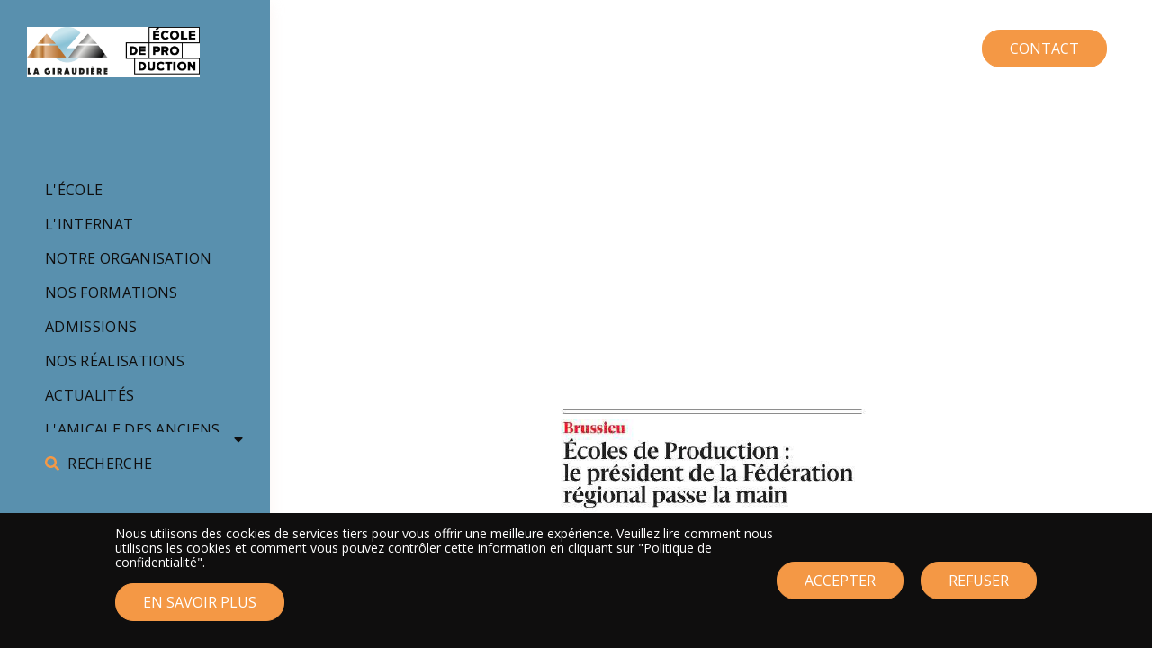

--- FILE ---
content_type: text/html; charset=UTF-8
request_url: https://www.lagiraudiere.fr/le-president-de-la-federation
body_size: 7907
content:


<!-- THEME DEBUG -->
<!-- THEME HOOK: 'html' -->
<!-- FILE NAME SUGGESTIONS:
   * html--node--298.html.twig
   * html--node--%.html.twig
   * html--node.html.twig
   x html.html.twig
-->
<!-- BEGIN OUTPUT from 'core/themes/stable/templates/layout/html.html.twig' -->
<!DOCTYPE html>
<html lang="fr" dir="ltr" prefix="og: https://ogp.me/ns#">
  <head>
    <meta charset="utf-8" />
<link rel="canonical" href="https://www.lagiraudiere.fr/le-president-de-la-federation" />
<meta property="og:site_name" content="La Giraudière" />
<meta property="og:url" content="https://www.lagiraudiere.fr/" />
<meta property="og:title" content="LE PRESIDENT DE LA FEDERATION" />
<meta name="twitter:title" content="LE PRESIDENT DE LA FEDERATION" />
<meta name="twitter:url" content="https://www.lagiraudiere.fr/" />
<meta name="Generator" content="Drupal 8 (https://www.drupal.org)" />
<meta name="MobileOptimized" content="width" />
<meta name="HandheldFriendly" content="true" />
<meta name="viewport" content="width=device-width, initial-scale=1.0" />
<link rel="shortcut icon" href="/sites/giraudiereedp/files/EDP_LaGiraudiere_Logo_RVB_0_0.jpg" type="image/jpeg" />
<link rel="revision" href="https://www.lagiraudiere.fr/le-president-de-la-federation" />
<link rel="prev" href="/le-directeur-fait-la-retraite" />
<link rel="next" href="/la-gie-info-flash-ndeg16" />

    <title>LE PRESIDENT DE LA FEDERATION | La Giraudière</title>
    <link rel="stylesheet" media="all" href="/core/themes/stable/css/system/components/ajax-progress.module.css?s7565l" />
<link rel="stylesheet" media="all" href="/core/themes/stable/css/system/components/align.module.css?s7565l" />
<link rel="stylesheet" media="all" href="/core/themes/stable/css/system/components/autocomplete-loading.module.css?s7565l" />
<link rel="stylesheet" media="all" href="/core/themes/stable/css/system/components/fieldgroup.module.css?s7565l" />
<link rel="stylesheet" media="all" href="/core/themes/stable/css/system/components/container-inline.module.css?s7565l" />
<link rel="stylesheet" media="all" href="/core/themes/stable/css/system/components/clearfix.module.css?s7565l" />
<link rel="stylesheet" media="all" href="/core/themes/stable/css/system/components/details.module.css?s7565l" />
<link rel="stylesheet" media="all" href="/core/themes/stable/css/system/components/hidden.module.css?s7565l" />
<link rel="stylesheet" media="all" href="/core/themes/stable/css/system/components/item-list.module.css?s7565l" />
<link rel="stylesheet" media="all" href="/core/themes/stable/css/system/components/js.module.css?s7565l" />
<link rel="stylesheet" media="all" href="/core/themes/stable/css/system/components/nowrap.module.css?s7565l" />
<link rel="stylesheet" media="all" href="/core/themes/stable/css/system/components/position-container.module.css?s7565l" />
<link rel="stylesheet" media="all" href="/core/themes/stable/css/system/components/progress.module.css?s7565l" />
<link rel="stylesheet" media="all" href="/core/themes/stable/css/system/components/reset-appearance.module.css?s7565l" />
<link rel="stylesheet" media="all" href="/core/themes/stable/css/system/components/resize.module.css?s7565l" />
<link rel="stylesheet" media="all" href="/core/themes/stable/css/system/components/sticky-header.module.css?s7565l" />
<link rel="stylesheet" media="all" href="/core/themes/stable/css/system/components/system-status-counter.css?s7565l" />
<link rel="stylesheet" media="all" href="/core/themes/stable/css/system/components/system-status-report-counters.css?s7565l" />
<link rel="stylesheet" media="all" href="/core/themes/stable/css/system/components/system-status-report-general-info.css?s7565l" />
<link rel="stylesheet" media="all" href="/core/themes/stable/css/system/components/tabledrag.module.css?s7565l" />
<link rel="stylesheet" media="all" href="/core/themes/stable/css/system/components/tablesort.module.css?s7565l" />
<link rel="stylesheet" media="all" href="/core/themes/stable/css/system/components/tree-child.module.css?s7565l" />
<link rel="stylesheet" media="all" href="/modules/flippy/css/flippy.css?s7565l" />
<link rel="stylesheet" media="all" href="//cdnjs.cloudflare.com/ajax/libs/font-awesome/5.12.1/css/all.min.css" />
<link rel="stylesheet" media="all" href="//cdnjs.cloudflare.com/ajax/libs/font-awesome/5.12.1/css/v4-shims.min.css" />
<link rel="stylesheet" media="all" href="/modules/eu_cookie_compliance/css/eu_cookie_compliance.bare.css?s7565l" />
<link rel="stylesheet" media="all" href="/modules/paragraphs/css/paragraphs.unpublished.css?s7565l" />
<link rel="stylesheet" media="all" href="/modules/social_link_field/css/social-link-field-font-awesome-formatter.css?s7565l" />
<link rel="stylesheet" media="all" href="/themes/custom/edp/css/bootstrap.min.css?s7565l" />
<link rel="stylesheet" media="all" href="/themes/custom/edp/css/slick.css?s7565l" />
<link rel="stylesheet" media="all" href="/sites/giraudiereedp/files/color/edp-1f76b51b/styles.min.css?s7565l" />

    
<!--[if lte IE 8]>
<script src="/core/assets/vendor/html5shiv/html5shiv.min.js?v=3.7.3"></script>
<![endif]-->
<script src="https://use.fontawesome.com/releases/v5.8.2/js/all.js" defer crossorigin="anonymous"></script>
<script src="https://use.fontawesome.com/releases/v5.8.2/js/v4-shims.js" defer crossorigin="anonymous"></script>

  </head>
  <body>
        <a href="#main-content" class="visually-hidden focusable">
      Aller au contenu principal
    </a>
    
    

<!-- THEME DEBUG -->
<!-- THEME HOOK: 'off_canvas_page_wrapper' -->
<!-- BEGIN OUTPUT from 'core/themes/stable/templates/content/off-canvas-page-wrapper.html.twig' -->
  <div class="dialog-off-canvas-main-canvas" data-off-canvas-main-canvas>
    

<!-- THEME DEBUG -->
<!-- THEME HOOK: 'page' -->
<!-- FILE NAME SUGGESTIONS:
   * page--node--298.html.twig
   * page--node--%.html.twig
   * page--node.html.twig
   x page.html.twig
-->
<!-- BEGIN OUTPUT from 'themes/custom/edp/templates/layout/page.html.twig' -->
<nav id="navbar" class="sticky-top">
    <section id="navbar-top">
	<div class="close-navbar hide-on-desktop">
		<!-- Invisible -->
	</div>
	

<!-- THEME DEBUG -->
<!-- THEME HOOK: 'region' -->
<!-- FILE NAME SUGGESTIONS:
   * region--sidebar-header.html.twig
   x region.html.twig
-->
<!-- BEGIN OUTPUT from 'themes/custom/edp/templates/layout/region.html.twig' -->


<!-- THEME DEBUG -->
<!-- THEME HOOK: 'block' -->
<!-- FILE NAME SUGGESTIONS:
   x block--marquedusite.html.twig
   * block--system-branding-block.html.twig
   * block--system.html.twig
   * block.html.twig
-->
<!-- BEGIN OUTPUT from 'themes/custom/edp/templates/layout/sidebar/block--marquedusite.html.twig' -->
<div id="navbar-logo">
    <a href="/" title="Accueil" rel="home" class="site-logo">
		<img src="/sites/giraudiereedp/files/EDP_LaGiraudiere_Logo_RVB_0.jpg" alt="Accueil" />
	</a>
</div>

<!-- END OUTPUT from 'themes/custom/edp/templates/layout/sidebar/block--marquedusite.html.twig' -->



<!-- END OUTPUT from 'themes/custom/edp/templates/layout/region.html.twig' -->


	<div class="close-navbar hide-on-desktop" onclick="toggleTopMenu()">
		<span></span>
		<span></span>
		<span></span>
	</div>
</section>
	<section id="menu">
	<div class="absolute_container">
		<div class="menu_panel menu-level-1">
			

<!-- THEME DEBUG -->
<!-- THEME HOOK: 'region' -->
<!-- FILE NAME SUGGESTIONS:
   * region--sidebar-content.html.twig
   x region.html.twig
-->
<!-- BEGIN OUTPUT from 'themes/custom/edp/templates/layout/region.html.twig' -->


<!-- THEME DEBUG -->
<!-- THEME HOOK: 'block' -->
<!-- FILE NAME SUGGESTIONS:
   * block--navigationprincipale.html.twig
   * block--system-menu-block--main.html.twig
   x block--system-menu-block.html.twig
   * block--system.html.twig
   * block.html.twig
-->
<!-- BEGIN OUTPUT from 'themes/custom/edp/templates/layout/sidebar/block--system-menu-block.html.twig' -->
  

<!-- THEME DEBUG -->
<!-- THEME HOOK: 'menu__main' -->
<!-- FILE NAME SUGGESTIONS:
   x menu--main.html.twig
   x menu--main.html.twig
   * menu.html.twig
-->
<!-- BEGIN OUTPUT from 'themes/custom/edp/templates/layout/sidebar/menu--main.html.twig' -->


  
  
  	
  	  <i class="fas fa-caret-right pointer-arrow" style="top: 207px;"></i>
  	  <div class="up can-scroll">
  	    <span class="fas fa-caret-up pointer-arrow"></span>
  	  </div>
      <ul class="p-0 m-0">

      
      
        <li class="link-navbar">
          <span class="link-navbar">L&#039;ÉCOLE</span>

          
            
  
  
  	  	  <div class="menu_panel menu-level-2">
        <div class="hide-on-desktop retour">
            <span class="fas fa-caret-left pointer-arrow"></span>
            <a class="link-navbar-back" href="#">Retour</a>
        </div>
  	
  	  <i class="fas fa-caret-right pointer-arrow" style="top: 207px;"></i>
  	  <div class="up can-scroll">
  	    <span class="fas fa-caret-up pointer-arrow"></span>
  	  </div>
      <ul class="p-0 m-0">

      
      
        <li class="link-navbar">
          <a href="/notre-histoire" class="link-navbar" data-drupal-link-system-path="node/238">Notre histoire</a>

          
        </li>

      
      
        <li class="link-navbar">
          <a href="/les-concours" class="link-navbar" data-drupal-link-system-path="node/225">Les concours</a>

          
        </li>

      
      
        <li class="link-navbar">
          <a href="/handicap-formation" class="link-navbar" data-drupal-link-system-path="node/314">HANDICAP + FORMATION</a>

          
        </li>

      
      
        <li class="link-navbar">
          <a href="/les-soutiens-partenaires" class="link-navbar" data-drupal-link-system-path="node/226">Nos soutiens et partenaires</a>

          
        </li>

      
      </ul>
      <div class="down can-scroll">
        <span class="fas fa-caret-down pointer-arrow"></span>
      </div>

	        </div>
  	  


          
        </li>

      
      
        <li class="link-navbar">
          <a href="/l-internat" class="link-navbar" data-drupal-link-system-path="node/239">L&#039;internat</a>

          
        </li>

      
      
        <li class="link-navbar">
          <span class="link-navbar">Notre organisation</span>

          
            
  
  
  	  	  <div class="menu_panel menu-level-2">
        <div class="hide-on-desktop retour">
            <span class="fas fa-caret-left pointer-arrow"></span>
            <a class="link-navbar-back" href="#">Retour</a>
        </div>
  	
  	  <i class="fas fa-caret-right pointer-arrow" style="top: 207px;"></i>
  	  <div class="up can-scroll">
  	    <span class="fas fa-caret-up pointer-arrow"></span>
  	  </div>
      <ul class="p-0 m-0">

      
      
        <li class="link-navbar">
          <a href="/exemple-de-page-libre" class="link-navbar" data-drupal-link-system-path="node/216">Le conseil d&#039;administration</a>

          
        </li>

      
      
        <li class="link-navbar">
          <a href="/l-organisation-operationnelle" class="link-navbar" data-drupal-link-system-path="node/227">Organisation opérationnelle</a>

          
        </li>

      
      
        <li class="link-navbar">
          <a href="/construction-ossature-bois" class="link-navbar" data-drupal-link-system-path="node/233">Atelier construction ossature bois</a>

          
        </li>

      
      
        <li class="link-navbar">
          <a href="/atelier-menuiserie" class="link-navbar" data-drupal-link-system-path="node/234">Atelier menuiserie</a>

          
        </li>

      
      
        <li class="link-navbar">
          <a href="/atelier-metallerie" class="link-navbar" data-drupal-link-system-path="node/235">Atelier métallerie</a>

          
        </li>

      
      
        <li class="link-navbar">
          <a href="/enseignement-general" class="link-navbar" data-drupal-link-system-path="node/237">Enseignement général</a>

          
        </li>

      
      
        <li class="link-navbar">
          <a href="/l-etude" class="link-navbar" data-drupal-link-system-path="node/240">Etude</a>

          
        </li>

      
      </ul>
      <div class="down can-scroll">
        <span class="fas fa-caret-down pointer-arrow"></span>
      </div>

	        </div>
  	  


          
        </li>

      
      
        <li class="link-navbar">
          <span class="link-navbar">Nos Formations</span>

          
            
  
  
  	  	  <div class="menu_panel menu-level-2">
        <div class="hide-on-desktop retour">
            <span class="fas fa-caret-left pointer-arrow"></span>
            <a class="link-navbar-back" href="#">Retour</a>
        </div>
  	
  	  <i class="fas fa-caret-right pointer-arrow" style="top: 207px;"></i>
  	  <div class="up can-scroll">
  	    <span class="fas fa-caret-up pointer-arrow"></span>
  	  </div>
      <ul class="p-0 m-0">

      
      
        <li class="link-navbar">
          <a href="/nos-formations" class="link-navbar" data-drupal-link-system-path="node/228">Nos formations</a>

          
        </li>

      
      
        <li class="link-navbar">
          <a href="/notre-pedagogie" class="link-navbar" data-drupal-link-system-path="node/229">Notre pédagogie</a>

          
        </li>

      
      
        <li class="link-navbar">
          <a href="/le-parcours" class="link-navbar" data-drupal-link-system-path="node/231">Parcours</a>

          
        </li>

      
      
        <li class="link-navbar">
          <a href="/apprentissage" class="link-navbar" data-drupal-link-system-path="node/232">Apprentissage</a>

          
        </li>

      
      
        <li class="link-navbar">
          <a href="/nos-resultats" class="link-navbar" data-drupal-link-system-path="node/285">Nos résultats</a>

          
        </li>

      
      </ul>
      <div class="down can-scroll">
        <span class="fas fa-caret-down pointer-arrow"></span>
      </div>

	        </div>
  	  


          
        </li>

      
      
        <li class="link-navbar">
          <a href="/admission" class="link-navbar" data-drupal-link-system-path="node/230">Admissions</a>

          
        </li>

      
      
        <li class="link-navbar">
          <span class="link-navbar">Nos réalisations</span>

          
            
  
  
  	  	  <div class="menu_panel menu-level-2">
        <div class="hide-on-desktop retour">
            <span class="fas fa-caret-left pointer-arrow"></span>
            <a class="link-navbar-back" href="#">Retour</a>
        </div>
  	
  	  <i class="fas fa-caret-right pointer-arrow" style="top: 207px;"></i>
  	  <div class="up can-scroll">
  	    <span class="fas fa-caret-up pointer-arrow"></span>
  	  </div>
      <ul class="p-0 m-0">

      
      
        <li class="link-navbar">
          <a href="/nos-references?category=menuiserie" class="link-navbar" data-drupal-link-query="{&quot;category&quot;:&quot;menuiserie&quot;}" data-drupal-link-system-path="node/130">Menuiserie</a>

          
        </li>

      
      
        <li class="link-navbar">
          <a href="/nos-references?category=metallerie" class="link-navbar" data-drupal-link-query="{&quot;category&quot;:&quot;metallerie&quot;}" data-drupal-link-system-path="node/130">Métallerie</a>

          
        </li>

      
      
        <li class="link-navbar">
          <a href="/nos-references?category=charpente" class="link-navbar" data-drupal-link-query="{&quot;category&quot;:&quot;charpente&quot;}" data-drupal-link-system-path="node/130">Charpente</a>

          
        </li>

      
      </ul>
      <div class="down can-scroll">
        <span class="fas fa-caret-down pointer-arrow"></span>
      </div>

	        </div>
  	  


          
        </li>

      
      
        <li class="link-navbar">
          <a href="/actualites-1" class="link-navbar" data-drupal-link-system-path="node/243">Actualités</a>

          
        </li>

      
      
        <li class="link-navbar">
          <span class="link-navbar">L&#039;amicale des anciens élèves</span>

          
            
  
  
  	  	  <div class="menu_panel menu-level-2">
        <div class="hide-on-desktop retour">
            <span class="fas fa-caret-left pointer-arrow"></span>
            <a class="link-navbar-back" href="#">Retour</a>
        </div>
  	
  	  <i class="fas fa-caret-right pointer-arrow" style="top: 207px;"></i>
  	  <div class="up can-scroll">
  	    <span class="fas fa-caret-up pointer-arrow"></span>
  	  </div>
      <ul class="p-0 m-0">

      
      
        <li class="link-navbar">
          <a href="/temoignages" class="link-navbar" data-drupal-link-system-path="node/241">Témoignages</a>

          
        </li>

      
      </ul>
      <div class="down can-scroll">
        <span class="fas fa-caret-down pointer-arrow"></span>
      </div>

	        </div>
  	  


          
        </li>

      
      
        <li class="link-navbar">
          <a href="/contact" class="link-navbar" data-drupal-link-system-path="node/132">Nous contacter</a>

          
        </li>

      
      </ul>
      <div class="down can-scroll">
        <span class="fas fa-caret-down pointer-arrow"></span>
      </div>

	    



<!-- END OUTPUT from 'themes/custom/edp/templates/layout/sidebar/menu--main.html.twig' -->



<!-- END OUTPUT from 'themes/custom/edp/templates/layout/sidebar/block--system-menu-block.html.twig' -->



<!-- THEME DEBUG -->
<!-- THEME HOOK: 'block' -->
<!-- FILE NAME SUGGESTIONS:
   x block--formulairederecherche.html.twig
   * block--search-form-block.html.twig
   * block--search.html.twig
   * block.html.twig
-->
<!-- BEGIN OUTPUT from 'themes/custom/edp/templates/layout/sidebar/block--formulairederecherche.html.twig' -->
<div class="bouton_recherche link-navbar" id="search">
	<span class="link-navbar">
		<span class="fas fa-search"></span>
		Recherche
	</span>
	<div class="menu_panel search_panel">
		<div class="hide-on-desktop retour">
			<span class="fas fa-caret-left pointer-arrow"></span>
			<a class="link-navbar-back" href="#">Retour</a>
		</div>
		<div>
			

<!-- THEME DEBUG -->
<!-- THEME HOOK: 'form' -->
<!-- FILE NAME SUGGESTIONS:
   x form--search-block-form.html.twig
   * form.html.twig
-->
<!-- BEGIN OUTPUT from 'themes/custom/edp/templates/layout/sidebar/form--search-block-form.html.twig' -->

<form action="/search/content" method="get" id="search-block-form" accept-charset="UTF-8" class="form-newsletter search">
	

<!-- THEME DEBUG -->
<!-- THEME HOOK: 'form_element' -->
<!-- FILE NAME SUGGESTIONS:
   x form-element--search-block-form--search.html.twig
   * form-element--form-id--search-block-form.html.twig
   * form-element--type--search.html.twig
   * form-element.html.twig
-->
<!-- BEGIN OUTPUT from 'themes/custom/edp/templates/layout/sidebar/form-element--search-block-form--search.html.twig' -->


<!-- THEME DEBUG -->
<!-- THEME HOOK: 'input__search' -->
<!-- FILE NAME SUGGESTIONS:
   x input--search.html.twig
   * input--search--search-block-form.html.twig
   x input--search.html.twig
   * input.html.twig
-->
<!-- BEGIN OUTPUT from 'themes/custom/edp/templates/layout/sidebar/input--search.html.twig' -->
<input data-twig-suggestion="search-block-form" data-drupal-selector="edit-keys" type="search" name="keys" value="" size="15" maxlength="128" class="input-newsletter" placeholder="Mots clés" />

<!-- END OUTPUT from 'themes/custom/edp/templates/layout/sidebar/input--search.html.twig' -->



<!-- END OUTPUT from 'themes/custom/edp/templates/layout/sidebar/form-element--search-block-form--search.html.twig' -->



<!-- THEME DEBUG -->
<!-- THEME HOOK: 'container' -->
<!-- BEGIN OUTPUT from 'core/themes/stable/templates/form/container.html.twig' -->
<div data-twig-suggestion="search-block-form" data-drupal-selector="edit-actions" class="form-actions js-form-wrapper form-wrapper" id="edit-actions">

<!-- THEME DEBUG -->
<!-- THEME HOOK: 'input__submit' -->
<!-- FILE NAME SUGGESTIONS:
   * input--submit.html.twig
   x input--submit--search-block-form.html.twig
   * input.html.twig
-->
<!-- BEGIN OUTPUT from 'themes/custom/edp/templates/layout/sidebar/input--submit--search-block-form.html.twig' -->
<input type="submit" value="ok">

<!-- END OUTPUT from 'themes/custom/edp/templates/layout/sidebar/input--submit--search-block-form.html.twig' -->

</div>

<!-- END OUTPUT from 'core/themes/stable/templates/form/container.html.twig' -->


</form>

<!-- END OUTPUT from 'themes/custom/edp/templates/layout/sidebar/form--search-block-form.html.twig' -->


		</div>
	</div>
</div>

<!-- END OUTPUT from 'themes/custom/edp/templates/layout/sidebar/block--formulairederecherche.html.twig' -->



<!-- THEME DEBUG -->
<!-- THEME HOOK: 'block' -->
<!-- FILE NAME SUGGESTIONS:
   * block--buttonmenu.html.twig
   * block--system-menu-block--button-menu.html.twig
   x block--system-menu-block.html.twig
   * block--system.html.twig
   * block.html.twig
-->
<!-- BEGIN OUTPUT from 'themes/custom/edp/templates/layout/sidebar/block--system-menu-block.html.twig' -->
  

<!-- THEME DEBUG -->
<!-- THEME HOOK: 'menu__button_menu' -->
<!-- FILE NAME SUGGESTIONS:
   * menu--button-menu.html.twig
   * menu--button-menu.html.twig
   * menu.html.twig
-->
<!-- BEGIN OUTPUT from 'themes/custom/edp/templates/layout/sidebar/menu--button_menu.html.twig' -->

<div class="button-float">

            
<a href="/contact" class="link-float" data-drupal-link-system-path="node/132">CONTACT</a>
    
</div>

<!-- END OUTPUT from 'themes/custom/edp/templates/layout/sidebar/menu--button_menu.html.twig' -->



<!-- END OUTPUT from 'themes/custom/edp/templates/layout/sidebar/block--system-menu-block.html.twig' -->



<!-- END OUTPUT from 'themes/custom/edp/templates/layout/region.html.twig' -->


		</div>
		<div class="small_contact_indications">
			

<!-- THEME DEBUG -->
<!-- THEME HOOK: 'region' -->
<!-- FILE NAME SUGGESTIONS:
   * region--sidebar-footer.html.twig
   x region.html.twig
-->
<!-- BEGIN OUTPUT from 'themes/custom/edp/templates/layout/region.html.twig' -->


<!-- THEME DEBUG -->
<!-- THEME HOOK: 'block' -->
<!-- FILE NAME SUGGESTIONS:
   x block--social-links.html.twig
   * block--simple-site-settings-block.html.twig
   * block--site-settings.html.twig
   * block.html.twig
-->
<!-- BEGIN OUTPUT from 'themes/custom/edp/templates/layout/sidebar/block--social-links.html.twig' -->


<!-- THEME DEBUG -->
<!-- THEME HOOK: 'social_link_field_formatter' -->
<!-- BEGIN OUTPUT from 'themes/custom/edp/templates/layout/sidebar/social-link-field-formatter.html.twig' -->


<!-- END OUTPUT from 'themes/custom/edp/templates/layout/sidebar/social-link-field-formatter.html.twig' -->



<!-- END OUTPUT from 'themes/custom/edp/templates/layout/sidebar/block--social-links.html.twig' -->



<!-- END OUTPUT from 'themes/custom/edp/templates/layout/region.html.twig' -->


		</div>
		<div class="logo-edp-menu flex-nowrapd-flex align-items-center">
			<img src="/themes/custom/edp/img/LOGO_EDP_MENU.png" alt="Logo Ecole De Production">
			<p class="paragraph d-flex align-items-center">Membre du réseau Ecole de Production</p>
		</div>
	</div>
</section>
	<div id="menu-back">
	<div>
		<div class="cross">
			<span></span>
			<span></span>
		</div>
	</div>
</div>
</nav>
<div id="button_top">
    <i class="fas fa-arrow-up"></i>
</div>

<main id="wrapper">
            

<!-- THEME DEBUG -->
<!-- THEME HOOK: 'region' -->
<!-- FILE NAME SUGGESTIONS:
   x region--top.html.twig
   * region.html.twig
-->
<!-- BEGIN OUTPUT from 'themes/custom/edp/templates/layout/region--top.html.twig' -->
<header class="header_inte">
	

<!-- THEME DEBUG -->
<!-- THEME HOOK: 'block' -->
<!-- FILE NAME SUGGESTIONS:
   x block--pageheader.html.twig
   * block--entity-view--node.html.twig
   * block--entity-view.html.twig
   * block--ctools.html.twig
   * block.html.twig
-->
<!-- BEGIN OUTPUT from 'themes/custom/edp/templates/layout/block--pageheader.html.twig' -->


<!-- THEME DEBUG -->
<!-- THEME HOOK: 'node' -->
<!-- FILE NAME SUGGESTIONS:
   * node--298--default.html.twig
   * node--298.html.twig
   * node--actualite--default.html.twig
   * node--actualite.html.twig
   x node--default.html.twig
   * node.html.twig
-->
<!-- BEGIN OUTPUT from 'themes/custom/edp/templates/node--default.html.twig' -->



<!-- THEME DEBUG -->
<!-- THEME HOOK: 'field' -->
<!-- FILE NAME SUGGESTIONS:
   * field--node--field-header--actualite--default.html.twig
   * field--node--field-header--actualite.html.twig
   x field--node--field-header.html.twig
   * field--node--actualite.html.twig
   * field--field-header.html.twig
   * field--entity-reference-revisions.html.twig
   * field.html.twig
-->
<!-- BEGIN OUTPUT from 'themes/custom/edp/templates/common/field--node--field-header.html.twig' -->


<!-- THEME DEBUG -->
<!-- THEME HOOK: 'paragraph' -->
<!-- FILE NAME SUGGESTIONS:
   * paragraph--header-page--actualite--default.html.twig
   * paragraph--header-page--actualite.html.twig
   * paragraph--header-page--default.html.twig
   x paragraph--header-page.html.twig
   * paragraph--default.html.twig
   * paragraph.html.twig
-->
<!-- BEGIN OUTPUT from 'themes/custom/edp/templates/common/paragraph/paragraph--header-page.html.twig' -->


<!-- END OUTPUT from 'themes/custom/edp/templates/common/paragraph/paragraph--header-page.html.twig' -->



<!-- END OUTPUT from 'themes/custom/edp/templates/common/field--node--field-header.html.twig' -->



<!-- END OUTPUT from 'themes/custom/edp/templates/node--default.html.twig' -->



<!-- END OUTPUT from 'themes/custom/edp/templates/layout/block--pageheader.html.twig' -->



<!-- THEME DEBUG -->
<!-- THEME HOOK: 'block' -->
<!-- FILE NAME SUGGESTIONS:
   x block--headertext.html.twig
   * block--block-group--headertext.html.twig
   * block--block-group.html.twig
   * block--blockgroup.html.twig
   * block.html.twig
-->
<!-- BEGIN OUTPUT from 'themes/custom/edp/templates/common/block--headertext.html.twig' -->
<div class="info flex justify-content-center d-flex align-items-center flex-column">
	

<!-- THEME DEBUG -->
<!-- THEME HOOK: 'block' -->
<!-- FILE NAME SUGGESTIONS:
   x block--filsdariane.html.twig
   * block--system-breadcrumb-block.html.twig
   * block--system.html.twig
   * block.html.twig
-->
<!-- BEGIN OUTPUT from 'themes/custom/edp/templates/common/block--filsdariane.html.twig' -->


<!-- THEME DEBUG -->
<!-- THEME HOOK: 'breadcrumb' -->
<!-- BEGIN OUTPUT from 'themes/custom/edp/templates/layout/breadcrumb.html.twig' -->
<ul class="text justify-content-center d-flex align-items-center text-center m-0 p-0">
	</ul>

<!-- END OUTPUT from 'themes/custom/edp/templates/layout/breadcrumb.html.twig' -->



<!-- END OUTPUT from 'themes/custom/edp/templates/common/block--filsdariane.html.twig' -->



<!-- THEME DEBUG -->
<!-- THEME HOOK: 'page_title' -->
<!-- BEGIN OUTPUT from 'themes/custom/edp/templates/layout/page-title.html.twig' -->
<h1 class="title1 justify-content-center d-flex align-items-center text-center">
	LE PRESIDENT DE LA FEDERATION
</h1>

<!-- END OUTPUT from 'themes/custom/edp/templates/layout/page-title.html.twig' -->


</div>

<!-- END OUTPUT from 'themes/custom/edp/templates/common/block--headertext.html.twig' -->


</header>

<!-- END OUTPUT from 'themes/custom/edp/templates/layout/region--top.html.twig' -->


                

<!-- THEME DEBUG -->
<!-- THEME HOOK: 'region' -->
<!-- FILE NAME SUGGESTIONS:
   * region--content.html.twig
   x region.html.twig
-->
<!-- BEGIN OUTPUT from 'themes/custom/edp/templates/layout/region.html.twig' -->


<!-- THEME DEBUG -->
<!-- THEME HOOK: 'block' -->
<!-- FILE NAME SUGGESTIONS:
   * block--messages.html.twig
   x block--system-messages-block.html.twig
   * block--system.html.twig
   * block.html.twig
-->
<!-- BEGIN OUTPUT from 'core/themes/stable/templates/block/block--system-messages-block.html.twig' -->
<div data-drupal-messages-fallback class="hidden"></div>

<!-- THEME DEBUG -->
<!-- THEME HOOK: 'status_messages' -->
<!-- BEGIN OUTPUT from 'themes/custom/edp/templates/layout/status-messages.html.twig' -->


<!-- END OUTPUT from 'themes/custom/edp/templates/layout/status-messages.html.twig' -->



<!-- END OUTPUT from 'core/themes/stable/templates/block/block--system-messages-block.html.twig' -->



<!-- THEME DEBUG -->
<!-- THEME HOOK: 'block' -->
<!-- FILE NAME SUGGESTIONS:
   * block--contenudelapageprincipale.html.twig
   x block--system-main-block.html.twig
   * block--system.html.twig
   * block.html.twig
-->
<!-- BEGIN OUTPUT from 'themes/custom/edp/templates/layout/block--system-main-block.html.twig' -->


<!-- THEME DEBUG -->
<!-- THEME HOOK: 'node' -->
<!-- FILE NAME SUGGESTIONS:
   * node--298--full.html.twig
   * node--298.html.twig
   x node--actualite--full.html.twig
   * node--actualite.html.twig
   * node--full.html.twig
   * node.html.twig
-->
<!-- BEGIN OUTPUT from 'themes/custom/edp/templates/actualite/full/node--actualite--full.html.twig' -->


<!-- THEME DEBUG -->
<!-- THEME HOOK: 'field' -->
<!-- FILE NAME SUGGESTIONS:
   * field--node--field-description--actualite--full.html.twig
   * field--node--field-description--actualite.html.twig
   x field--node--field-description.html.twig
   * field--node--actualite.html.twig
   * field--field-description.html.twig
   * field--text-long.html.twig
   * field.html.twig
-->
<!-- BEGIN OUTPUT from 'themes/custom/edp/templates/field--node--field-description.html.twig' -->
<div class="strate intro-strate">
  <div class="container">
    <div class="col-sm-10  col-12 offset-sm-1 p-0 text-center">
		  <p><img alt="FEDERATION REGIONALE" data-entity-type="file" data-entity-uuid="7b181e3e-3282-4d12-b5ef-556d608ec950" src="/sites/giraudiereedp/files/inline-images/MT.png" class="align-center" />
<p> </p>

	  </div>
  </div>
</div>

<!-- END OUTPUT from 'themes/custom/edp/templates/field--node--field-description.html.twig' -->



<div class="strate">
	<div class="container">
		<div class="border-b d-flex justify-content-between flex-wrap">
			<div class="block-text col-xl-3 col-lg-4 col-sm-6">
				<div class="all-date d-flex justify-content-between">
											<div class="info date">
    <p class="date_label text text-label">Date :</p>
    

<!-- THEME DEBUG -->
<!-- THEME HOOK: 'field' -->
<!-- FILE NAME SUGGESTIONS:
   * field--node--field-date--actualite--full.html.twig
   * field--node--field-date--actualite.html.twig
   x field--node--field-date.html.twig
   * field--node--actualite.html.twig
   * field--field-date.html.twig
   * field--datetime.html.twig
   * field.html.twig
-->
<!-- BEGIN OUTPUT from 'themes/custom/edp/templates/common/field--node--field-date.html.twig' -->
<p class="date_value text-value">nov, 2023</p>

<!-- END OUTPUT from 'themes/custom/edp/templates/common/field--node--field-date.html.twig' -->


</div>
														</div>
				<div class="all-button d-flex">
					

<!-- THEME DEBUG -->
<!-- THEME HOOK: 'field' -->
<!-- FILE NAME SUGGESTIONS:
   x field--node--field-tag--actualite--full.html.twig
   * field--node--field-tag--actualite.html.twig
   * field--node--field-tag.html.twig
   * field--node--actualite.html.twig
   * field--field-tag.html.twig
   * field--entity-reference.html.twig
   * field.html.twig
-->
<!-- BEGIN OUTPUT from 'themes/custom/edp/templates/actualite/full/field--node--field-tag--actualite--full.html.twig' -->
<a href="/actualites?category=revue%20de%20presse" class="paragraph paragraph-link mr-1">
	Revue de Presse
</a>

<!-- END OUTPUT from 'themes/custom/edp/templates/actualite/full/field--node--field-tag--actualite--full.html.twig' -->


				</div>
			</div>
			<div class="share row col-xl-3 col-lg-4 col-sm-6 d-flex justify-content-around align-items-center flex-wrap">
				<p class="share_label text text-label col-xl-4 col-12">Partager</p>
<section class="margin-b col-xl-6 col-12">
	<a class="reseau" href="https://www.facebook.com/sharer/sharer.php?u=https://www.lagiraudiere.fr/le-president-de-la-federation" target="_blank" title="Partager sur Facebook"
		social-action="share-facebook">
		<i class="fab fa-facebook-f"></i>
	</a>
	<a class="reseau" href="https://twitter.com/share?url=https://www.lagiraudiere.fr/le-president-de-la-federation"
		target="_blank" title="Partager sur Twitter" social-action="share-twitter">
		<i class="fab fa-twitter"></i>
	</a>
</section>
			</div>
		</div>
	</div>
</div>


<!-- THEME DEBUG -->
<!-- THEME HOOK: 'flippy' -->
<!-- FILE NAME SUGGESTIONS:
   * flippy--actualite--298.html.twig
   x flippy--actualite.html.twig
   * flippy.html.twig
-->
<!-- BEGIN OUTPUT from 'themes/custom/edp/templates/common/flippy/flippy--actualite.html.twig' -->
<div class="strate mt-2">
	<div class="container">
		<div class="ref-suiv-prev d-flex justify-content-between flex-wrap">
			<div class="all d-flex flex-column">
	
					<div class="prev">
			<p class="text text-informative">actualité précédente</p>
		</div>
			<div class="d-flex flex-rowarrow-text1">
		<a class="link-prev-suiv d-flex flex-row" href="/le-directeur-fait-la-retraite">
							<i class="fas fa-arrow-left left d-flex align-items-center"></i>
						<p class="subtitle">LE DIRECTEUR FAIT ... A LA RETRAITE</p>
					</a>
	</div>
</div>
			<div class="all d-flex flex-column">
	
						<div class="suiv">
			<p class="text text-informative d-flex justify-content-end">actualité suivante</p>
		</div>
		<div class="d-flex flex-rowarrow-text2">
		<a class="link-prev-suiv d-flex flex-row" href="/la-gie-info-flash-ndeg16">
						<p class="subtitle">La Gie Info Flash</p>
							<i class="fas fa-arrow-right right d-flex align-items-center"></i>
					</a>
	</div>
</div>
		</div>
	</div>
</div>

<!-- END OUTPUT from 'themes/custom/edp/templates/common/flippy/flippy--actualite.html.twig' -->




<!-- END OUTPUT from 'themes/custom/edp/templates/actualite/full/node--actualite--full.html.twig' -->



<!-- END OUTPUT from 'themes/custom/edp/templates/layout/block--system-main-block.html.twig' -->



<!-- END OUTPUT from 'themes/custom/edp/templates/layout/region.html.twig' -->


              <footer id="footer">
    <div class="strate">
        <div class="container">
            <div class="row">
	            <div class="col-md-4 col-footer3">
	                <div class="element">
	                    <div class="subtitle mb-3">Membre du réseau</div>
	                    <div class="content">
	                        <div class="image-aligned">
                                <a target="_blank" href="https://www.ecoles-de-production.com/">
									<img src="/themes/custom/edp/img/LOGO_EDP.png" alt="Logo des écoles de productions">
								</a>
	                            <div class="footer-informative">
	                                <a target="_blank" class="link-ecole-pro" href="https://www.ecoles-de-production.com/">
										<p class="paragraph-bold">École de Production</p>
									</a>
	                                <p class="text-informative mt-3">Une autre façon d’apprendre un métier</p>
	                            </div>
	                        </div>
	                    </div>
	                </div>
	            </div>
	            

<!-- THEME DEBUG -->
<!-- THEME HOOK: 'region' -->
<!-- FILE NAME SUGGESTIONS:
   * region--footer-top.html.twig
   x region.html.twig
-->
<!-- BEGIN OUTPUT from 'themes/custom/edp/templates/layout/region.html.twig' -->


<!-- THEME DEBUG -->
<!-- THEME HOOK: 'block' -->
<!-- FILE NAME SUGGESTIONS:
   x block--abonnementsimplenews.html.twig
   * block--simplenews-subscription-block.html.twig
   * block--simplenews.html.twig
   * block.html.twig
-->
<!-- BEGIN OUTPUT from 'themes/custom/edp/templates/layout/footer/block--abonnementsimplenews.html.twig' -->

<div class="col-md-4 col-footer3">
  <div class="element">
    <div class="subtitle mb-3"></div>
    <div class="content">
      <div>
        <p class="paragraph-bold">INSCRIPTION NEWSLETTER</p>
        <form class="newsletter mt-2 " action="/" method="post">
          

<!-- THEME DEBUG -->
<!-- THEME HOOK: 'input__hidden' -->
<!-- FILE NAME SUGGESTIONS:
   * input--hidden.html.twig
   * input--hidden--simplenews-subscriptions-block-18a191fc-e51a-413a-96c2-3346704b95cc.html.twig
   x input.html.twig
-->
<!-- BEGIN OUTPUT from 'core/themes/stable/templates/form/input.html.twig' -->
<input autocomplete="off" data-twig-suggestion="simplenews-subscriptions-block-18a191fc-e51a-413a-96c2-3346704b95cc" data-drupal-selector="form-kkx5wxfk-cs3mhhids2pdbg4fouib3clxkhkfbnrz-g" type="hidden" name="form_build_id" value="form-kKX5WxFK-cs3MHHIds2PDBg4fOUiB3clXKhKfBnrZ-g" />

<!-- END OUTPUT from 'core/themes/stable/templates/form/input.html.twig' -->


          
          

<!-- THEME DEBUG -->
<!-- THEME HOOK: 'input__hidden' -->
<!-- FILE NAME SUGGESTIONS:
   * input--hidden.html.twig
   * input--hidden--simplenews-subscriptions-block-18a191fc-e51a-413a-96c2-3346704b95cc.html.twig
   x input.html.twig
-->
<!-- BEGIN OUTPUT from 'core/themes/stable/templates/form/input.html.twig' -->
<input data-twig-suggestion="simplenews-subscriptions-block-18a191fc-e51a-413a-96c2-3346704b95cc" data-drupal-selector="edit-simplenews-subscriptions-block-18a191fc-e51a-413a-96c2-3346704b95cc" type="hidden" name="form_id" value="simplenews_subscriptions_block_18a191fc-e51a-413a-96c2-3346704b95cc" />

<!-- END OUTPUT from 'core/themes/stable/templates/form/input.html.twig' -->


            <div class="form-newsletter newsletter form-not-required">
              <input type="text" name="mail[0][value]" class="input-newsletter" placeholder="email" />
              <input class="button-newsletter" type="submit" value="ok"/>
            </div>
                    </form>
      </div>
    </div>
  </div>
</div>

<!-- END OUTPUT from 'themes/custom/edp/templates/layout/footer/block--abonnementsimplenews.html.twig' -->



<!-- END OUTPUT from 'themes/custom/edp/templates/layout/region.html.twig' -->


            </div>
            <div class="row justify-content-end">
            

<!-- THEME DEBUG -->
<!-- THEME HOOK: 'region' -->
<!-- FILE NAME SUGGESTIONS:
   * region--footer-bottom.html.twig
   x region.html.twig
-->
<!-- BEGIN OUTPUT from 'themes/custom/edp/templates/layout/region.html.twig' -->


<!-- THEME DEBUG -->
<!-- THEME HOOK: 'block' -->
<!-- FILE NAME SUGGESTIONS:
   * block--pieddepage.html.twig
   * block--system-menu-block--footer.html.twig
   x block--system-menu-block.html.twig
   * block--system.html.twig
   * block.html.twig
-->
<!-- BEGIN OUTPUT from 'themes/custom/edp/templates/layout/sidebar/block--system-menu-block.html.twig' -->
  

<!-- THEME DEBUG -->
<!-- THEME HOOK: 'menu__footer' -->
<!-- FILE NAME SUGGESTIONS:
   x menu--footer.html.twig
   x menu--footer.html.twig
   * menu.html.twig
-->
<!-- BEGIN OUTPUT from 'themes/custom/edp/templates/layout/footer/menu--footer.html.twig' -->
                          
      <div class="col-md-3 col-footer4">
        <div class="element">
          <span class="subtitle"> </span>

          <div class="content mt-3">
            <div class="footer-informative">
              
                <a href="" class="link-hypertext-reverse">Donnés privées</a> <br/>

              
                <a href="" class="link-hypertext-reverse">Mentions légales</a> <br/>

                          </div>
          </div>
        </div>
      </div>

      
<!-- END OUTPUT from 'themes/custom/edp/templates/layout/footer/menu--footer.html.twig' -->



<!-- END OUTPUT from 'themes/custom/edp/templates/layout/sidebar/block--system-menu-block.html.twig' -->



<!-- END OUTPUT from 'themes/custom/edp/templates/layout/region.html.twig' -->


            </div>
        </div>
    </div>
</footer>
<div class="baseline">
	<div class="strate">
		<div class="container">
			<div class="baseline-ecole row d-flex align-items-center">
				<div class="logo-baseline col-md-1 logo-baseline">
					<a href="https://www.edenschool.fr" target="_blank"><img src="/themes/custom/edp/img/logovert.png"></a>
				</div>
				<div class="text-baseline col-md-11 text-baseline">
					<p>Un site réalisé par EDEN School. L’école Digitale Et Numérique pour les moins de 18 ans.</p>
				</div>
			</div>
		</div>
	</div>
</div>
    </main>
<div class="modal fade" id="diapo">
	<div class="modal-dialog modal-dialog-centered modal-lg">
		<div class="modal-content">
			<div id="carousel" class="carousel slide" data-ride="carousel">
				<div class="carousel-inner">

				</div>
				<a class="carousel-control-prev" href="#carousel" role="button" data-slide="prev">
				  <span class="round-np">
				    <span class="carousel-control-prev-icon" aria-hidden="true"></span>
				  </span>
				  <span class="sr-only">Previous</span>
				</a>
				<a class="carousel-control-next" href="#carousel" role="button" data-slide="next">
				  <span class="round-np">
				    <span class="carousel-control-next-icon" aria-hidden="true"></span>
				  </span>
				  <span class="sr-only">Next</span>
				</a>
			</div>
			<div class="modal-footer">
				<div class="footer-left">
					<span class="text-decorative" style="margin: 0.15em 1em;"></span>
					<p class="paragraph"></p>
				</div>
				<div class="footer-right">
					<div class="cross" data-dismiss="modal">
						<span></span>
						<span></span>
					</div>
				</div>

			</div>
		</div>
	</div>
</div>

<!-- END OUTPUT from 'themes/custom/edp/templates/layout/page.html.twig' -->


  </div>

<!-- END OUTPUT from 'core/themes/stable/templates/content/off-canvas-page-wrapper.html.twig' -->


    
    <script type="application/json" data-drupal-selector="drupal-settings-json">{"path":{"baseUrl":"\/","scriptPath":null,"pathPrefix":"","currentPath":"node\/298","currentPathIsAdmin":false,"isFront":false,"currentLanguage":"fr"},"pluralDelimiter":"\u0003","suppressDeprecationErrors":true,"eu_cookie_compliance":{"cookie_policy_version":"1.0.0","popup_enabled":true,"popup_agreed_enabled":false,"popup_hide_agreed":false,"popup_clicking_confirmation":false,"popup_scrolling_confirmation":false,"popup_html_info":"\u003Cdiv role=\u0022alertdialog\u0022 aria-labelledby=\u0022popup-text\u0022  class=\u0022eu-cookie-compliance-banner eu-cookie-compliance-banner-info eu-cookie-compliance-banner--opt-in\u0022\u003E\n  \u003Cdiv class=\u0022popup-content info eu-cookie-compliance-content\u0022\u003E\n    \u003Cdiv id=\u0022popup-text\u0022 class=\u0022eu-cookie-compliance-message\u0022\u003E\n      \u003Ch2\u003ENous utilisons des cookies de services tiers pour vous offrir une meilleure exp\u00e9rience. Veuillez lire comment nous utilisons les cookies et comment vous pouvez contr\u00f4ler cette information en cliquant sur \u0022Politique de confidentialit\u00e9\u0022.\u003C\/h2\u003E\n\n              \u003Cbutton type=\u0022button\u0022 class=\u0022find-more-button eu-cookie-compliance-more-button\u0022\u003EEn savoir plus\u003C\/button\u003E\n          \u003C\/div\u003E\n\n    \n    \u003Cdiv id=\u0022popup-buttons\u0022 class=\u0022eu-cookie-compliance-buttons\u0022\u003E\n      \u003Cbutton type=\u0022button\u0022 class=\u0022agree-button eu-cookie-compliance-secondary-button\u0022\u003EAccepter\u003C\/button\u003E\n              \u003Cbutton type=\u0022button\u0022 class=\u0022decline-button eu-cookie-compliance-default-button\u0022\u003ERefuser\u003C\/button\u003E\n          \u003C\/div\u003E\n  \u003C\/div\u003E\n\u003C\/div\u003E","use_mobile_message":false,"mobile_popup_html_info":"\u003Cdiv role=\u0022alertdialog\u0022 aria-labelledby=\u0022popup-text\u0022  class=\u0022eu-cookie-compliance-banner eu-cookie-compliance-banner-info eu-cookie-compliance-banner--opt-in\u0022\u003E\n  \u003Cdiv class=\u0022popup-content info eu-cookie-compliance-content\u0022\u003E\n    \u003Cdiv id=\u0022popup-text\u0022 class=\u0022eu-cookie-compliance-message\u0022\u003E\n      \n              \u003Cbutton type=\u0022button\u0022 class=\u0022find-more-button eu-cookie-compliance-more-button\u0022\u003EEn savoir plus\u003C\/button\u003E\n          \u003C\/div\u003E\n\n    \n    \u003Cdiv id=\u0022popup-buttons\u0022 class=\u0022eu-cookie-compliance-buttons\u0022\u003E\n      \u003Cbutton type=\u0022button\u0022 class=\u0022agree-button eu-cookie-compliance-secondary-button\u0022\u003EAccepter\u003C\/button\u003E\n              \u003Cbutton type=\u0022button\u0022 class=\u0022decline-button eu-cookie-compliance-default-button\u0022\u003ERefuser\u003C\/button\u003E\n          \u003C\/div\u003E\n  \u003C\/div\u003E\n\u003C\/div\u003E","mobile_breakpoint":768,"popup_html_agreed":false,"popup_use_bare_css":true,"popup_height":"auto","popup_width":"100%","popup_delay":1000,"popup_link":"\/politique-confidentialite","popup_link_new_window":true,"popup_position":false,"fixed_top_position":true,"popup_language":"fr","store_consent":true,"better_support_for_screen_readers":false,"cookie_name":"","reload_page":false,"domain":"","domain_all_sites":false,"popup_eu_only_js":false,"cookie_lifetime":100,"cookie_session":0,"set_cookie_session_zero_on_disagree":0,"disagree_do_not_show_popup":false,"method":"opt_in","automatic_cookies_removal":true,"allowed_cookies":"","withdraw_markup":"\u003Cbutton type=\u0022button\u0022 class=\u0022eu-cookie-withdraw-tab\u0022\u003EParam\u00e8tres de confidentialit\u00e9\u003C\/button\u003E\n\u003Cdiv role=\u0022alertdialog\u0022 aria-labelledby=\u0022popup-text\u0022 class=\u0022eu-cookie-withdraw-banner\u0022\u003E\n  \u003Cdiv class=\u0022popup-content info eu-cookie-compliance-content\u0022\u003E\n    \u003Cdiv id=\u0022popup-text\u0022 class=\u0022eu-cookie-compliance-message\u0022\u003E\n      \u003Ch2\u003ENous utilisons des cookies sur ce site pour am\u00e9liorer votre exp\u00e9rience d\u0027utilisateur.\u003C\/h2\u003E\n\u003Cp\u003EVous avez consenti \u00e0 l\u0027ajout de cookies.\u003C\/p\u003E\n\n    \u003C\/div\u003E\n    \u003Cdiv id=\u0022popup-buttons\u0022 class=\u0022eu-cookie-compliance-buttons\u0022\u003E\n      \u003Cbutton type=\u0022button\u0022 class=\u0022eu-cookie-withdraw-button\u0022\u003ERetirer le consentement\u003C\/button\u003E\n    \u003C\/div\u003E\n  \u003C\/div\u003E\n\u003C\/div\u003E","withdraw_enabled":false,"reload_options":0,"reload_routes_list":"","withdraw_button_on_info_popup":false,"cookie_categories":[],"cookie_categories_details":[],"enable_save_preferences_button":true,"cookie_value_disagreed":"0","cookie_value_agreed_show_thank_you":"1","cookie_value_agreed":"2","containing_element":"body","settings_tab_enabled":false,"open_by_default":true},"ajaxTrustedUrl":{"\/search\/content":true},"user":{"uid":0,"permissionsHash":"30458ea78c250c3497ea45a24a89d3de71676696f02e8b040479fcc63cbb5ee8"}}</script>
<script src="/core/assets/vendor/jquery/jquery.min.js?v=3.5.1"></script>
<script src="/core/assets/vendor/jquery-once/jquery.once.min.js?v=2.2.3"></script>
<script src="/core/misc/drupalSettingsLoader.js?v=8.9.19"></script>
<script src="/sites/giraudiereedp/files/languages/fr_0xUNpxrRY43LW_oQ4Tbh_DYF2aqGTY9XVk2Gqa168-A.js?s7565l"></script>
<script src="/core/misc/drupal.js?v=8.9.19"></script>
<script src="/core/misc/drupal.init.js?v=8.9.19"></script>
<script src="/themes/custom/edp/js/slick.min.js?v=1.x"></script>
<script src="/themes/custom/edp/js/bootstrap.min.js?v=1.x"></script>
<script src="/themes/custom/edp/js/navbar.js?v=1.x"></script>
<script src="/themes/custom/edp/js/button_top.js?v=1.x"></script>
<script src="/themes/custom/edp/js/button_video.js?v=1.x"></script>
<script src="/themes/custom/edp/js/caroussel.js?v=1.x"></script>
<script src="/themes/custom/edp/js/masterPage.js?v=1.x"></script>
<script src="/themes/custom/edp/js/faq.js?v=1.x"></script>
<script src="/themes/custom/edp/js/carrouselModal.js?v=1.x"></script>
<script src="/themes/custom/edp/js/slide.js?v=1.x"></script>
<script src="/themes/custom/edp/js/status-messages.js?v=1.x"></script>
<script src="/themes/custom/edp/js/contact.js?v=1.x"></script>
<script src="/core/assets/vendor/js-cookie/js.cookie.min.js?v=3.0.0-rc0"></script>
<script src="/modules/eu_cookie_compliance/js/eu_cookie_compliance.js?v=1.19" defer></script>

  </body>
</html>

<!-- END OUTPUT from 'core/themes/stable/templates/layout/html.html.twig' -->



--- FILE ---
content_type: text/javascript
request_url: https://www.lagiraudiere.fr/themes/custom/edp/js/navbar.js?v=1.x
body_size: 1315
content:
var $ = jQuery;
var menu = $("#menu");
var level1 = $(".menu_panel.menu-level-1");
var closeNavbar = $(".close-navbar");
var back = $("#menu-back");
var search = $("#search>p");

$(".menu-level-1 .link-navbar:not(li, div)").each(registerOpenerEvent);

$(".menu_panel:not(.search_panel)").each(function () {
    var list = $(this).find("> ul");

    if (hasVerticalScrollbar(list)) {
        list.on("scroll", function () {
            let element = $(this);
            let top = element.scrollTop();
            let delta = Math.floor(this.scrollHeight - element.innerHeight());

            if (top > 0) {
                list.siblings(".can-scroll.up").css("visibility", "visible");
            } else {
                list.siblings(".can-scroll.up").css("visibility", "hidden");
            }

            if (top < delta) {
                list.siblings(".can-scroll.down").css("visibility", "visible");
            } else {
                list.siblings(".can-scroll.down").css("visibility", "hidden");
            }
        });
        list.scrollTop(1);
        list.scrollTop(0);
        list.siblings(".can-scroll")
            .each(function () {
                let element = $(this);

                element.on("click", function () {
                    let panel = $(this).parent();
                    let contains = panel.find("> ul > *");

                    if (element.hasClass("up")) {
                        list.animate({
                            scrollTop: 0
                        }, 500);
                    } else if (element.hasClass("down")) {
                        list.animate({
                            scrollTop: $(contains[contains.length - 1]).offset().top
                        }, 500);
                    }
                });
            });
    } else {
        list.siblings(".can-scroll").css("visibility", "hidden");
    }
});

$("#menu .retour").click(function () {
    if ($(this).closest(".open")) {
        $(this).closest(".open").find('open').removeClass("open");
        $(this).closest(".open").removeClass("open");
    }
    if ($(this).closest(".passed")) {
        $(this).closest(".passed").removeClass("passed");
    }
});

function toggleTopMenu() {
    closeNavbar.toggleClass("open");
    menu.toggleClass("open");
    back.toggleClass("open");
}

function closeMenu() {
    closeNavbar.removeClass("open");
    menu.removeClass("open");
    $("#menu .open").removeClass("open");
    back.removeClass("open");
}

function moveArrow () {
    var innerPanel = $(this).find(".menu_panel");
    var panel = $(this).closest(".menu_panel");
    var carret = panel.find("> .fa-caret-right");

    if (innerPanel.length) {
        carret.show();

        var carretHeight = carret.outerHeight();
        var elmtHeight = $(this).height();
        var topPos =    $(this).position().top +
                        parseInt($(this).css('marginTop'), 10) +
                        parseInt($(this).css('paddingTop'), 10) +
                        ((elmtHeight / 2) -
                        (carretHeight / 2));

        carret.css("top", topPos + "px")
    } else {
        carret.hide();
    }
}

function hideArrow () {
    var panel = $(this).closest(".menu_panel");
    var openElmt = panel.find(".open");
    var carret = panel.find("> .fa-caret-right");

    if (openElmt.length) {
        openElmt.each(moveArrow);
    } else {
        carret.hide();
    }
}



function hasVerticalScrollbar(element) {
    return element[0].scrollHeight > element[0].clientHeight;
}

function registerOpenerEvent() {
    var mouseOverTimeout = null;

    $(this).on("click", function () {
        if ($(this).is('a[href]')) {
            return;
        }

        var responsiveMode = window.innerWidth < 1200;

        if (!responsiveMode && $(this).parent().hasClass('open')) {
            closeMenu();
            return;
        }

        //if ($(this).parent().find(".menu_panel")) {
            $(this).closest(".menu_panel").find(".open").removeClass("open");
            $(this).closest(".menu_panel").addClass("passed");
            $(this).parent().addClass("open");
            menu.addClass("open");
            back.addClass("open");
        //}
    });
    $(this).on("mouseover", function () {
        var element = this;
        var responsiveMode = window.innerWidth < 1200;
        //var canOpen = !!$(this).parent().find(".menu_panel").length;
        var isParentOpen = $(this).closest(".menu_panel").find(".open").length;

        if (isParentOpen && !responsiveMode /*&& canOpen*/) {
            mouseOverTimeout = setTimeout(function () {
                $(element).closest(".menu_panel").find(".open").removeClass("open");
                $(element).parent().addClass("open");

                mouseOverTimeout = null;
            }, 200);
        }
    });

    $(this).on("mouseout", function () {
        if (mouseOverTimeout) {
            clearTimeout(mouseOverTimeout);
            mouseOverTimeout = null;
        }
    });
}

$(".link-navbar").on("mouseover", moveArrow);
$(".link-navbar").on("mouseout", hideArrow);

back.on('click', closeMenu);
back.find('> div').on('click', function (e) {
    e.stopPropagation();
});
back.find('.cross').on('click', closeMenu);

var lastScroll = 0;
document.addEventListener("scroll", function(e) {
    if (window.innerWidth >= 1200) {
        let scroll = window.scrollY || window.scrollTop || document.getElementsByTagName("html")[0].scrollTop;
        let buttons = $(".button-float");
        if (lastScroll < scroll) {
            buttons.addClass("hide");
        } else {
            buttons.removeClass("hide");
        }
        lastScroll = scroll;
    }
});


--- FILE ---
content_type: text/javascript
request_url: https://www.lagiraudiere.fr/themes/custom/edp/js/caroussel.js?v=1.x
body_size: 294
content:
var $ = jQuery;

$(document).ready(function() {
    $('.realisations_slider').each(function() {
        $(this).slick({
            appendArrows: $(this).parents('.realisations').find('.buttons'),
            prevArrow: '<span class="slick-prev"><i class="fas fa-angle-left"></i></span>',
            nextArrow: '<span class="slick-next"><i class="fas fa-angle-right"></i></span>',
            infinite: false,
            slidesToShow: 4,
            slidesToScroll: 1,
            focusOnSelect: true,
            variableWidth: true,
            responsive: [
                {
                    breakpoint: 1200,
                    settings: {
                        slidesToShow: 3
                    }
                },
                {
                    breakpoint: 992,
                    settings: {
                        slidesToShow: 2
                    }
                },
                {
                    breakpoint: 768,
                    settings: {
                        slidesToShow: 1
                    }
                }
              // You can unslick at a given breakpoint now by adding:
              // settings: "unslick"
              // instead of a settings object
            ]
        });
    });
});


--- FILE ---
content_type: text/javascript
request_url: https://www.lagiraudiere.fr/themes/custom/edp/js/status-messages.js?v=1.x
body_size: 30
content:

var wrapper = $("#status-messages");
var container = $("#status-messages > .messages");

wrapper.on('click', function () {
    wrapper.hide();
});
container.on('click', function (event) {
    event.stopPropagation();
});
$(".close-messages").on('click', function () {
    wrapper.hide();
});


--- FILE ---
content_type: text/javascript
request_url: https://www.lagiraudiere.fr/themes/custom/edp/js/faq.js?v=1.x
body_size: 116
content:
var $ = jQuery;


$(".toggleButton").click(function() {
    toggleQuestion(this);
});

function toggleQuestion (question) {
    var target = $(question).parent().children(".faqToggle");

    if (!$(question).hasClass('color-p')) {
        $(".color-p").parent().children(".faqToggle").slideToggle();
        $(".color-p").removeClass("color-p");
        $(question).addClass("color-p");
        $(target).slideToggle();
    }
}

toggleQuestion($(".question:first-of-type").find($(".toggleButton")));


--- FILE ---
content_type: text/javascript
request_url: https://www.lagiraudiere.fr/themes/custom/edp/js/carrouselModal.js?v=1.x
body_size: 581
content:

$(document).ready(function() {
    var carousel = $('#carousel');
    var modal = $('#diapo');
    var wrapper = $('[data-diaporama]');
    var current = null;

    wrapper.on('click', '[data-diaporama-item]', function (evt) {
        var carouselName = $(this).data('diaporama-item');
        var container = $(this).closest('[data-diaporama="'+ carouselName +'"]');
        var index = container.find('[data-diaporama-item="'+ carouselName +'"]').index(this);

        var imgs = container.find('img');

        if (carouselName != current) {
            current = carouselName;

            initSlides(imgs);
        }

        carouselSetSlide(index, true);
    });

    carousel.carousel({
        interval: false,
    });

    function updateCarouselItemTitle(itemId) {
        var carouselItems = $('#carousel .carousel-item');

        var footerLeft = $('#diapo .footer-left');

        $('span', footerLeft).text('< ' + (itemId + 1) + '/' + carouselItems.length + ' >');
        $('p', footerLeft).text(carouselItems.eq(itemId).find('img').data('title'));

    }

    carousel.on('slide.bs.carousel', function(e) {
        updateCarouselItemTitle(e.to);
    });

    function carouselSetSlide(slide, showModal) {
        if (showModal) {
            modal.modal('show');
        }

        carousel.carousel(slide);
        updateCarouselItemTitle(slide);
    }

    function initSlides (images) {
        var track = $('.carousel-inner', carousel);

        track.empty();

        images.each((i, image) => {
            var item = $('<div class="carousel-item" style="height: 80vh"></div>');
            var wrapper = $('<div style="height: 100%; display: flex; align-items:center; justify-content:center;"></div>');

            track.append(item);
            item.append(wrapper);
            wrapper.append($(image).clone(true));

            if (i == 0) {
                item.addClass('active');
            }
        });
    }
});


--- FILE ---
content_type: text/javascript
request_url: https://www.lagiraudiere.fr/themes/custom/edp/js/button_top.js?v=1.x
body_size: 241
content:
var element = document.getElementById("button_top");

/* POUR LA PRODUCTION, CHARGER EN DERNIER, ENLEVER LE TIMEOUT ET JUSQU'AU '****' */
setTimeout(function() {
    element = document.getElementById("button_top");
    // ***************************************************************************** \\

    element.addEventListener("click", function(e) {
        $("html, body").animate({ scrollTop: 0 }, 500);
    });

    document.addEventListener("scroll", function(e) {
        let scroll = window.scrollY || window.scrollTop || document.getElementsByTagName("html")[0].scrollTop;
        if (scroll >= window.innerHeight * 2) {
            element.classList.add("show");
        } else {
            element.classList.remove("show");
        }
    });
}, 1000);


--- FILE ---
content_type: text/javascript
request_url: https://www.lagiraudiere.fr/themes/custom/edp/js/contact.js?v=1.x
body_size: 215
content:

function onRequiredChange (element) {
    var regexp = /\*$/i;
    var placeholder = element.placeholder;

    if (placeholder) {
        var match = element.placeholder.match(regexp);

        if (element.required) {
            if (!match) {
                element.placeholder += " *";
            }
        } else if (match) {
            element.placeholder = placeholder.replace(regexp, "");
        }
    }
}

$(document).ready(function () {
    var targets = $(".formulaire-contact *[placeholder]");

    var obs = new MutationObserver(function(mutations) {
        onRequiredChange(mutations[0].target);
    });

    targets.each(function () {
        obs.observe(this, {
            attributes: true,
            attributeFilter: ['required']
        });

        onRequiredChange(this);
    });
})


--- FILE ---
content_type: text/javascript
request_url: https://www.lagiraudiere.fr/themes/custom/edp/js/button_video.js?v=1.x
body_size: 76
content:
var $ = jQuery;
var video = $(".video-pop");
video.on("click", closeVideo);

var buttons_video = $(".video_button");
buttons_video.on("click", switchVideoOn);

function switchVideoOn(evt) {
    var currentVideo = $(evt.target).closest(".video").find(".video-pop");
    currentVideo.addClass("show");
}
function closeVideo(evt) {
    var currentVideo = $(evt.target).closest(".video-pop");
    currentVideo.removeClass("show");
}


--- FILE ---
content_type: text/javascript
request_url: https://www.lagiraudiere.fr/themes/custom/edp/js/masterPage.js?v=1.x
body_size: 132
content:
var $ 	     = jQuery;
var list     = $('.view-grid');
var button   = $('.more-grid-items');
var pageSize = 9;
var elements = list.children();
var count    = elements.length;

list.empty();

function loadMore ( event ) {
    if (event) {
        event.preventDefault();
    }

    list.append(elements.splice(0, pageSize));

    if (!elements.length) {
        button.closest('.strate-plus').remove();
    }
}

button.click(loadMore);

loadMore();
